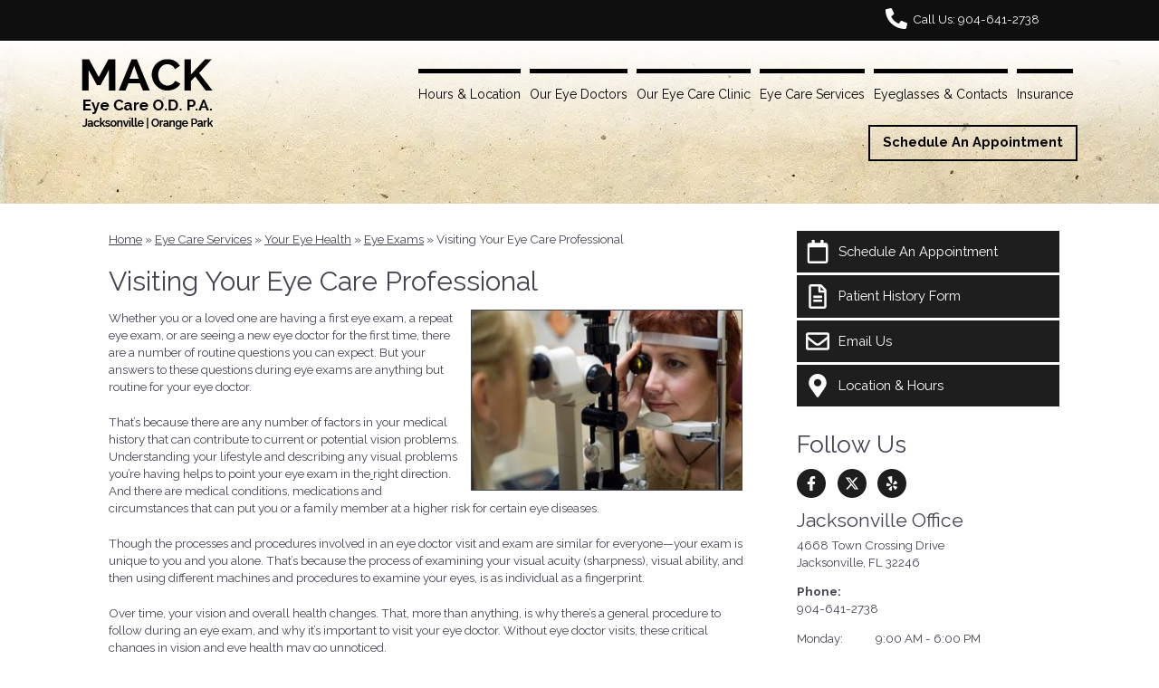

--- FILE ---
content_type: text/css
request_url: https://www.mackeyecare.net/wp-content/uploads/sites/2330/bb-plugin/cache/2458-layout-partial.css?ver=78435c669ea7eb30e3a1e182ab6ee619
body_size: 468
content:
.fl-node-5a7832ae7d731 {color: #afafaf;}.fl-builder-content .fl-node-5a7832ae7d731 *:not(input):not(textarea):not(select):not(a):not(h1):not(h2):not(h3):not(h4):not(h5):not(h6):not(.fl-menu-mobile-toggle) {color: inherit;}.fl-builder-content .fl-node-5a7832ae7d731 a {color: #afafaf;}.fl-builder-content .fl-node-5a7832ae7d731 a:hover {color: #afafaf;}.fl-builder-content .fl-node-5a7832ae7d731 h1,.fl-builder-content .fl-node-5a7832ae7d731 h2,.fl-builder-content .fl-node-5a7832ae7d731 h3,.fl-builder-content .fl-node-5a7832ae7d731 h4,.fl-builder-content .fl-node-5a7832ae7d731 h5,.fl-builder-content .fl-node-5a7832ae7d731 h6,.fl-builder-content .fl-node-5a7832ae7d731 h1 a,.fl-builder-content .fl-node-5a7832ae7d731 h2 a,.fl-builder-content .fl-node-5a7832ae7d731 h3 a,.fl-builder-content .fl-node-5a7832ae7d731 h4 a,.fl-builder-content .fl-node-5a7832ae7d731 h5 a,.fl-builder-content .fl-node-5a7832ae7d731 h6 a {color: #afafaf;}.fl-node-5a7832ae7d731 > .fl-row-content-wrap {background-color: #1e1e1e;border-style: solid;border-width: 0;background-clip: border-box;border-top-width: 1px;border-right-width: 0px;border-bottom-width: 0px;border-left-width: 0px;} .fl-node-5a7832ae7d731 > .fl-row-content-wrap {padding-top:0px;padding-bottom:0px;}.fl-node-5a7832ae7d8dc {color: #8e8e8e;}.fl-builder-content .fl-node-5a7832ae7d8dc *:not(input):not(textarea):not(select):not(a):not(h1):not(h2):not(h3):not(h4):not(h5):not(h6):not(.fl-menu-mobile-toggle) {color: inherit;}.fl-builder-content .fl-node-5a7832ae7d8dc a {color: #8e8e8e;}.fl-builder-content .fl-node-5a7832ae7d8dc a:hover {color: #8e8e8e;}.fl-builder-content .fl-node-5a7832ae7d8dc h1,.fl-builder-content .fl-node-5a7832ae7d8dc h2,.fl-builder-content .fl-node-5a7832ae7d8dc h3,.fl-builder-content .fl-node-5a7832ae7d8dc h4,.fl-builder-content .fl-node-5a7832ae7d8dc h5,.fl-builder-content .fl-node-5a7832ae7d8dc h6,.fl-builder-content .fl-node-5a7832ae7d8dc h1 a,.fl-builder-content .fl-node-5a7832ae7d8dc h2 a,.fl-builder-content .fl-node-5a7832ae7d8dc h3 a,.fl-builder-content .fl-node-5a7832ae7d8dc h4 a,.fl-builder-content .fl-node-5a7832ae7d8dc h5 a,.fl-builder-content .fl-node-5a7832ae7d8dc h6 a {color: #8e8e8e;}.fl-node-5a7832ae7d8dc > .fl-row-content-wrap {background-color: #f4e8ca;border-top-width: 1px;border-right-width: 0px;border-bottom-width: 1px;border-left-width: 0px;} .fl-node-5a7832ae7d8dc > .fl-row-content-wrap {margin-top:0px;} .fl-node-5a7832ae7d8dc > .fl-row-content-wrap {padding-top:0px;padding-bottom:0px;}.fl-node-5a7832ae7d7b3 {width: 100%;}.fl-node-5a7832ae7d865 {width: 44.51%;}.fl-node-5a7832ae7d953 {width: 100%;}.fl-node-5a7832ae7d9c3 {width: 100%;}.fl-node-5a7832ae7d9c3 > .fl-col-content {border-top-width: 1px;border-right-width: 1px;border-bottom-width: 1px;border-left-width: 1px;} .fl-node-5a7832ae7d9c3 > .fl-col-content {margin-top:0px;}.fl-node-5a7832ae7d7f0 {width: 27.71%;}.fl-node-5a7832ae7d7f0 > .fl-col-content {border-top-width: 1px;border-right-width: 1px;border-bottom-width: 1px;border-left-width: 1px;}.fl-node-5a7832ae7d8a1 {width: 27.78%;} .fl-node-5a7832ae7da6c > .fl-module-content {margin-bottom:-10px;}@media (max-width: 768px) { .fl-node-5a7832ae7da6c > .fl-module-content { margin-bottom:20px; } } .fl-node-5a7832ae7dadf > .fl-module-content {margin-bottom:-10px;}@media (max-width: 768px) { .fl-node-5a7832ae7dadf > .fl-module-content { margin-bottom:20px; } } .fl-node-5a7832ae7db55 > .fl-module-content {margin-bottom:-10px;}@media (max-width: 768px) { .fl-node-5a7832ae7db55 > .fl-module-content { margin-bottom:20px; } } .fl-node-5a7832ae7da34 > .fl-module-content {margin-top:20px;margin-right:10px;margin-bottom:0px;margin-left:10px;} .fl-node-5a7832ae7db1b > .fl-module-content {margin-top:20px;margin-right:10px;margin-bottom:0px;margin-left:10px;} .fl-node-5a7832ae7db8f > .fl-module-content {margin-bottom:0px;} .fl-node-64345991b3f67 > .fl-module-content {margin-bottom:0px;} .fl-node-5a7832ae7daa5 > .fl-module-content {margin-top:0px;margin-bottom:0px;} .fl-node-5a7832ae7dbca > .fl-module-content {margin-top:0px;margin-bottom:-10px;}@media (max-width: 768px) { .fl-node-5a7832ae7dbca > .fl-module-content { margin-bottom:20px; } } .fl-node-5a7832ae7d9fc > .fl-module-content {margin-top:20px;margin-bottom:10px;}